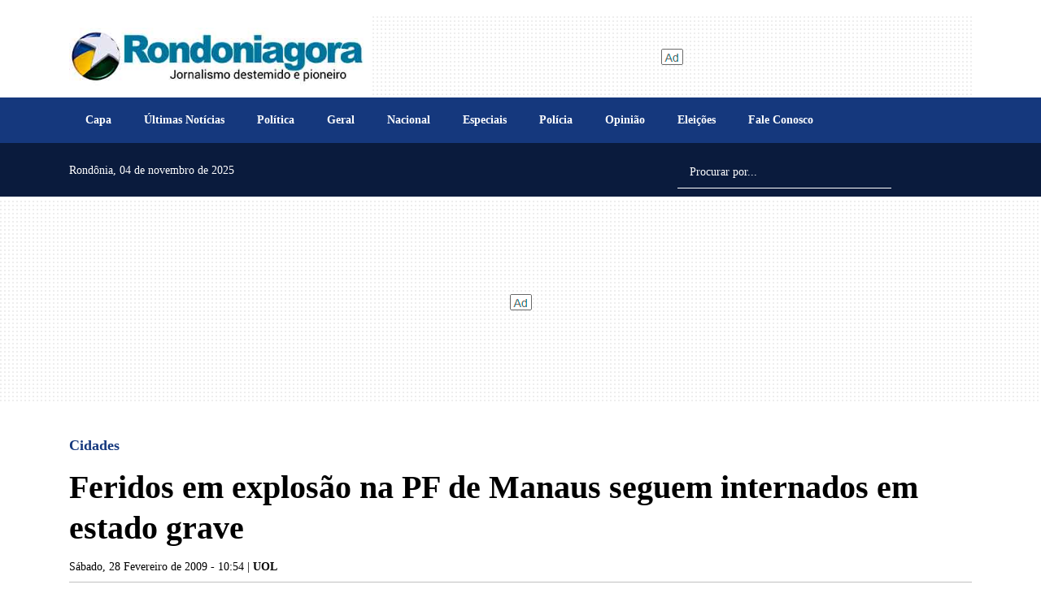

--- FILE ---
content_type: text/html; charset=UTF-8
request_url: https://www.rondoniagora.com/cidades/feridos-em-explosao-na-pf-de-manaus-seguem-internados-em-estado-grave
body_size: 23296
content:
<!doctype html><html
lang="pt-br"><head><meta
charset="utf-8" /><meta
name="language" content="pt-BR" /><link
rel="preconnect" href="https://cdnjs.cloudflare.com" /><link
rel="preconnect" href="https://fonts.cdnfonts.com" /><link
rel="preconnect" href="https://fonts.googleapis.com" /><link
rel="preconnect" href="https://fonts.gstatic.com" crossorigin /><meta
name="robots" content="index, follow, max-snippet:-1, max-image-preview:large, max-video-preview:-1" /><title>Feridos em explosão na PF de Manaus seguem internados em estado grave - Cidades - Rondoniagora.com</title><link
rel="preconnect" href="https://www.googletagmanager.com" />
 <script>(function(w,d,s,l,i){w[l]=w[l]||[];w[l].push({'gtm.start':
        new Date().getTime(),event:'gtm.js'});var f=d.getElementsByTagName(s)[0],
        j=d.createElement(s),dl=l!='dataLayer'?'&l='+l:'';j.async=true;j.src=
        'https://www.googletagmanager.com/gtm.js?id='+i+dl;f.parentNode.insertBefore(j,f);
        })(window,document,'script','dataLayer','GTM-MXFJTH9');</script> <meta
name="viewport" content="width=device-width, initial-scale=1, shrink-to-fit=no"/><meta
http-equiv="X-UA-Compatible" content="ie=edge"/><meta
name="format-detection" content="telephone=no"/><link
rel="preload" href="https://cdnjs.cloudflare.com/ajax/libs/bootstrap/5.1.3/css/bootstrap.min.css" as="style" /><link
rel="stylesheet" href="https://cdnjs.cloudflare.com/ajax/libs/bootstrap/5.1.3/css/bootstrap.min.css" integrity="sha512-GQGU0fMMi238uA+a/bdWJfpUGKUkBdgfFdgBm72SUQ6BeyWjoY/ton0tEjH+OSH9iP4Dfh+7HM0I9f5eR0L/4w==" crossorigin="anonymous" referrerpolicy="no-referrer" /><style>@charset "UTF-8";:root{--primary:#15387D;--light:#007199;--secondary:#0A1B3D;--red:#af322e;--gray:#9aa0ad;--darkgray:#657380;--dark:#000000}.PriotityMenu nav{font-size:12px;background-color:#efefef;box-shadow:0 1px 2px #ccc;margin:1em 0 0 0;padding:0 0;height:44px;clip:rect(0,0,0,0);overflow:hidden}.PriotityMenu nav ul{margin:0;padding:0;list-style-type:none;max-height:88px;position:relative}.PriotityMenu nav li{display:inline-block}.PriotityMenu nav a{display:inline-block;padding:0 1em;color:#333;font-weight:700;letter-spacing:.1em;text-decoration:none;text-transform:uppercase;white-space:nowrap;line-height:44px;height:44px}.PriotityMenu nav a:hover{color:var(--primary)}.PriotityMenu nav li:last-child{position:absolute;right:0;bottom:44px;background-image:linear-gradient(to right,#efefef 0,#ddd 2em);padding-left:3em}.PriotityMenu nav li:nth-last-child(2){display:none}.PriotityMenu nav#menu:target{height:auto;padding:0}.PriotityMenu nav#menu:target ul{max-height:none}.PriotityMenu nav#menu:target li{display:block}.PriotityMenu nav#menu:target a{display:block;padding:0 2em;background-color:rgba(255,255,255,.05)}.PriotityMenu nav#menu:target a:hover{background-color:rgba(255,255,255,.08)}.PriotityMenu nav#menu:target li:not(:first-child){margin-top:2px}.PriotityMenu nav#menu:target li:last-child{display:none}.PriotityMenu nav#menu:target li:nth-last-child(2){display:inline-block;position:absolute;top:0;right:0;margin:0;border-left:2px solid rgb(19,51,61)}html{font-size:20px}body{font-family:'Noto Serif SC';color:var(--dark);font-size:1rem;line-height:1.2;font-weight:400;opacity:1}.max-height-80{max-height:80px!important}.ad{background-image:url([data-uri])}.ad-zone{display:flex!important;align-items:center!important;text-align:center!important;justify-content:center!important}.ad-zone.h-90{min-height:90px;background:url([data-uri]) no-repeat center center}.ad-zone.h-100{min-height:90px;background:url([data-uri]) no-repeat center center}.ad-zone.h-300{background:url([data-uri]) no-repeat center center}.ad-zone.h-250{min-height:250px;background:url([data-uri]) no-repeat center center}.ad-zone.h-600{min-height:600px;background:url([data-uri]) no-repeat center center}.mw-300{max-width:325px}[data-revive-zoneid="20"] .ads_quadrado_materia,[data-revive-zoneid="20"] iframe{float:right;margin:15px;max-width:300px}@media screen and (max-width:40em) and (orientation:portrait){.billboard_1 .ad-zone.h-300{min-height:115px}.ad-zone.m-250{min-height:250px}.ad-zone.m-100{min-height:100px}.mw-300{max-width:unset!important}[data-revive-zoneid="20"] .ads_quadrado_materia,[data-revive-zoneid="20"] iframe{float:unset;margin:0 auto!important;clear:both}.pdf_view{height:80vh!important}}@media screen and (max-width:575px){.mw-300{max-width:100vw}}@media screen and (max-width:1200px){[class*="ad-zone"] ins[data-revive-id] img{max-width:100%;height:auto}}.img-cover{width:100%;object-fit:cover}.webkit-box-1{display:-webkit-box;-webkit-line-clamp:1;-webkit-box-orient:vertical;overflow:hidden}.webkit-box-2{display:-webkit-box;-webkit-line-clamp:2;-webkit-box-orient:vertical;overflow:hidden}.webkit-box-3{display:-webkit-box;-webkit-line-clamp:3;-webkit-box-orient:vertical;overflow:hidden}.webkit-box-4{display:-webkit-box;-webkit-line-clamp:4;-webkit-box-orient:vertical;overflow:hidden}.grecaptcha-badge{visibility:hidden}.bg-secondary{background-color:var(--secondary)!important;background:var(--secondary)!important}.lazyload-bg{background-image:url([data-uri])}.mw-300{max-width:300px;overflow:hidden}.google-news-link{font-size:80%;color:var(--primary);font-weight:700;text-decoration:none}.shimmer:not(.entered){color:grey;-webkit-mask:linear-gradient(-60deg,#000 30%,#0005,#000 70%) right/300% 100%;background-repeat:no-repeat;animation:shimmer 1.5s infinite;font-size:50px}@keyframes shimmer{100%{-webkit-mask-position:left}}#offcanvasSearch{height:auto}#offcanvasSearch input[type=text]{font-size:.8rem}@import "FaleConosco.css";.Ax-container{position:relative}.Ax-container img{max-width:100%!important;width:100%!important;height:660px;border-radius:10px}.A2 img{height:562px}.A2-A4 .w-30 img{height:278px}.A2-A4 .w-30 .col .title{--fontSize:18px;font-size:var(--fontSize)}.Ax-container a.d-flex{--fontSize:32px;--fontWeight:900;--fontSizeSummary:18px;--fontWeightSummary:400;padding:.75em;color:#fff;text-decoration:none}.Ax-container a.d-flex:not(.no-img){position:absolute;top:0;height:100%;background-image:linear-gradient(to bottom,rgba(0,0,0,0),rgba(0,0,0,0),rgba(0,0,0,.9));border-bottom-left-radius:10px;border-bottom-right-radius:10px}.Ax-container a.d-flex span.title{font-size:var(--fontSize);font-weight:var(--fontWeight);text-shadow:1px 1px 3px rgba(0,0,0,.8);line-height:calc(var(--fontSize) + 6px)}.Ax-container a.d-flex span.summary{font-size:var(--fontSizeSummary);font-weight:var(--fontWeightSummary)}.Ax-container a.d-flex.no-img .title{color:var(--dark);font-weight:900;text-shadow:none!important;margin-bottom:.5rem;font-size:var(--fontSize);line-height:1.2}.Ax-container a.d-flex.no-img .summary{display:block;font-size:18px;line-height:calc(22px + 6px);color:#999;font-weight:400;text-shadow:none}@media screen and (max-width:40em) and (orientation:portrait){.Ax-container a.d-flex{--fontSize:22px;--fontWeight:700}.Home.AX.container{padding:0;margin-left:0;margin-right:0;max-width:100%}.Home.AX.container .row,.Home.AX.container .row>*{margin-left:0;margin-right:0;padding-left:0;padding-right:0}.Ax-container{overflow:hidden;border-radius:0}.Ax-container img{height:100vw;max-height:300px;border-radius:0}.Ax-container a.d-flex:not(.no-img){border-bottom-left-radius:0;border-bottom-right-radius:0}.Ax-container a.d-flex.no-img{height:auto}.Ax-container a.d-flex.no-img .title{line-height:calc(var(--fontSize) + 6px)}.Ax-container a.d-flex.no-img .summary{line-height:calc(var(--fontSize) + 4px)}}@media (min-width:992px){.Home.A2-A4 .w-30{width:30%!important}}.WidgetUltimasNoticias .item:first-child{padding-top:0!important}.WidgetUltimasNoticias .item{font-size:.9rem;font-weight:300;border-top:1px solid #efefef;padding-top:.5rem;padding-bottom:.5rem}.WidgetUltimasNoticias .item:first-child{border-top:none;padding-top:0}.WidgetUltimasNoticias .item .publicacao li{font-size:.7em;color:var(--gray)}.WidgetUltimasNoticias .item .editoria{font-size:.7rem;border-radius:8px;padding:.35rem .45rem;color:var(--dark);margin-top:.5rem}.WidgetUltimasNoticias .item img{object-fit:cover;width:256px;height:150px;border-radius:8px;object-position:top center}.WidgetUltimasNoticias .item .chapeu{font-size:.6rem;font-weight:700;color:var(--primary);line-height:1.5}.WidgetUltimasNoticias .item a{color:#000;font-size:1.1em;line-height:1.5;text-decoration:none;font-weight:900}.WidgetUltimasNoticias .dataPub{color:var(--primary);font-size:.6rem}.btn-ultimas{font-size:1rem}@media screen and (max-width:40em) and (orientation:portrait){.WidgetUltimasNoticias{border:none!important}.WidgetUltimasNoticias .item a{font-size:.9em}.WidgetUltimasNoticias .item img{width:72px;height:72px;border-radius:0;object-fit:cover}.WidgetUltimasNoticias .editoria,.WidgetUltimasNoticias .publicacao{display:none!important}}.WidgetMaislidas{counter-reset:my-awesome-counter;list-style:none;padding-left:40px;background-color:#d9d9d9}.WidgetMaislidas li{margin:0 0 18px 0;counter-increment:my-awesome-counter;position:relative;font-size:.9rem;font-weight:300;line-height:1.3;padding:.5em .35em}.WidgetMaislidas li a{color:#000;text-decoration:none}.WidgetMaislidas li::before{content:counter(my-awesome-counter);color:var(--secondary);font-size:1.5rem;font-weight:900;position:absolute;--size:32px;left:calc(-1 * var(--size) - 10px);line-height:1.2;width:var(--size);height:var(--size);top:0;text-align:center;padding:.5em .35em}.WidgetMaislidas li a.webkit-box-3{display:block;-webkit-line-clamp:unset;-webkit-box-orient:unset;overflow:unset}.WidgetPodcast .Super{--height:240px;height:var(--height);overflow:hidden;background-repeat:no-repeat;background-size:cover;border-radius:10px;position:relative}.WidgetPodcast .t2{font-weight:700!important;font-size:0.9rem!important}.WidgetPodcast .Super::after{font-family:"Font Awesome 6 Free";font-size:80px;font-weight:900;display:block;content:'\f144';color:#fff;position:absolute;top:calc(50% - 45px);left:0;width:80px;height:80px;margin-left:30px;z-index:1}.WidgetPodcast .Super img{max-height:var(--height);width:100%;object-fit:cover}.WidgetPodcast .Super a.d-flex{height:100%;width:100%;position:absolute;left:0;top:0;color:#fff;text-shadow:1px 1px 1px rgba(0,0,0,.2);font-size:2.2rem;font-weight:900;text-decoration:none;padding-left:140px;z-index:2;background-image:linear-gradient(to bottom,rgba(255,255,255,0),rgba(0,0,0,.5))}.WidgetPodcast .Pod{position:relative;margin-left:40px;font-size:.8rem;color:#999}.WidgetPodcast .Pod>a{font-size:.9rem;line-height:1.2;text-decoration:none;color:var(--dark);margin-bottom:8px;font-weight:300;display:block}.WidgetPodcast .Pod::after{font-family:"Font Awesome 6 Free";font-size:30px;font-weight:900;display:block;content:'\f144';color:var(--dark);position:absolute;top:calc(50% - 17px);left:-40px;width:30px;height:30px}@media screen and (max-width:40em) and (orientation:portrait){.WidgetPodcast .Super{height:30vh;max-height:120px}.WidgetPodcast .Super a.d-flex{font-size:1.2rem;padding-left:70px}.WidgetPodcast .Super::after{font-size:40px;width:50px;height:50px;margin-left:10px;top:calc(50% - 25px)}.WidgetPodcast .Pod>a{-webkit-line-clamp:2}}.WidgetVideos .b,.WidgetVideos .s{position:relative}.WidgetVideos img{object-fit:cover;width:100%;z-index:1}.WidgetVideos .b{--maxHeight:577px;--fontSize:1.5rem;--fontWeight:900}.WidgetVideos .s{--maxHeight:286px;--fontSize:1.2rem;--fontWeight:900}.WidgetVideos a{display:block;position:relative;color:#fff;font-size:var(--fontSize);font-weight:var(--fontWeight);text-decoration:none}.WidgetVideos a>span{display:block;position:absolute;bottom:0;left:0;width:100%;padding:.5em;text-shadow:1px 1px 1px rgba(0,0,0,.7);background-image:linear-gradient(to bottom,rgba(0,0,0,0),rgba(0,0,0,.9))}.WidgetVideos .b img{height:var(--maxHeight)}.WidgetVideos .s img{height:var(--maxHeight)}@media screen and (max-width:40em) and (orientation:portrait){.WidgetVideos .b,.WidgetVideos .s{--fontSize:1rem;--fontWeight:700;height:33vh;--maxHeight:33vh}}.WidgetColunistas{--WidgetColunistasHeight:500px}@media screen and (max-width:40em) and (orientation:portrait){.WidgetColunistas{--WidgetColunistasHeight:80vh}}.WidgetColunistas:not(.swiper-initialized){max-height:var(--WidgetColunistasHeight);overflow:hidden}.WidgetColunistas.swiper-initialized{height:calc(var(--WidgetColunistasHeight) + 30px);max-height:unset}.WidgetColunistas:not(.swiper-initialized) .swiper-slide{width:calc(25% - 8px);margin:0 4px;float:left}.WidgetColunistas .swiper-slide{height:var(--WidgetColunistasHeight);position:relative}.WidgetColunistas .swiper-pagination-bullet-active{background-color:var(--primary)}.WidgetColunistas a{display:block;position:relative}.WidgetColunistas img{max-height:var(--WidgetColunistasHeight);width:100%;object-fit:cover;object-position:top}.WidgetColunistas .c{position:absolute;bottom:0;left:0;width:100%;padding:1.3em .5em .5em .5em;height:auto;background-image:linear-gradient(to bottom,rgba(255,255,255,0),rgba(0,0,0,1))}.WidgetColunistas .t{font-size:.85rem;margin-bottom:.5em;font-weight:900;line-height:1.4rem;color:#fff}.WidgetColunistas .n{font-size:.7rem;font-weight:400;line-height:1.2rem;font-style:italic;color:#fff}@media screen and (max-width:40em) and (orientation:portrait){.WidgetColunistas:not(.swiper-initialized) .swiper-slide{width:100%}}.WidgetSuperBlocos .chapeu{color:var(--primary);font-weight:600;font-size:.6rem;line-height:1.5rem}.WidgetSuperBlocos .titulo{font-size:.8rem;font-weight:900;line-height:1.2rem;text-decoration:none;color:var(--dark);margin-bottom:.6em}.WidgetSuperBlocos small{font-size:.6rem;color:var(--primary);font-weight:300;margin:.55rem 0;display:block}.WidgetSuperBlocos img{object-fit:cover;object-position:top center;width:100%;max-width:100%;max-height:250px;height:30vh}.WidgetSuperBlocos .titulo{display:initial!important;-webkit-line-clamp:unset;-webkit-box-orient:unset;overflow:unset}.WidgetEditais .item{font-size:.9rem;font-weight:300;padding:0 8px;line-height:1.3rem;margin-bottom:.3em}.WidgetEditais .item img{object-fit:initial;aspect-ratio:16/9;height:80px;border-radius:8px;object-position:center center}.WidgetEditais .item a{color:#000;text-decoration:none;margin:.25em 0 .75em 0}.WidgetEditais .editoria,.WidgetEditais .chapeu,.WidgetEditais .publicacao{display:none!important}@media screen and (max-width:40em) and (orientation:portrait){.WidgetEditais .item a{}.WidgetEditais .item img{width:72px;height:72px;border-radius:0;aspect-ratio:unset}}.Editoria .chapeu{font-size:.6rem;font-weight:600;color:var(--primary)}.Editoria .titulo{font-size:1.1rem;font-weight:900;color:var(--dark);text-decoration:none;line-height:1.4rem}.Editoria .dataPub{color:#999;font-size:.7rem;font-weight:700}.Editoria .resumo{line-height:1.2rem;font-size:.9em}.Editoria .resumo.highlight b{font-style:italic;text-decoration:underline}.Editoria .img{object-fit:cover;object-position:top center;height:220px;width:100%;max-width:100%;border-radius:10px}.Editoria hr{background-color:#ccc}.Editoria .Destaque>a{display:block;position:relative;margin-bottom:1em;text-decoration:none}.Editoria .Destaque>a>img{width:100%!important;max-width:100%;object-fit:cover;max-height:640px;border-radius:10px}.Editoria .Destaque>a>span{padding:.5em;display:block;width:100%;height:auto;left:0;bottom:0;position:absolute;font-size:1.5rem;color:#fff;font-weight:600;text-decoration:none;background-image:linear-gradient(to bottom,rgba(0,0,0,0),rgba(0,0,0,.9));border-bottom-left-radius:10px;border-bottom-right-radius:10px}@media screen and (max-width:1279px){.Editoria .img{border-radius:0}}@media screen and (max-width:40em) and (orientation:portrait){.Editoria .image{--width:100vw;width:var(--width);margin-left:calc(var(--bs-gutter-x) * -1);padding:0!important;max-width:100vw}.Editoria .image img{max-width:unset;height:35vh;max-height:unset;border-radius:0;width:100%;object-fit:cover;max-height:unset}.Editoria .Destaque>a{width:100vw;margin-left:calc(var(--bs-gutter-x) * -1.5)}.Editoria .Destaque>a>img{max-width:unset;max-height:unset;height:35vh;border-radius:0;width:100%}.Editoria .Destaque>a>span{display:block;position:relative;background-image:none;color:#000;font-size:1.1em;font-weight:900;line-height:1.3}.Editoria .dataPub{font-size:.9rem;font-weight:800}.Editoria .titulo{font-size:0.9rem!important;line-height:1.3}}.Materia .editoria>a{font-size:.9rem;font-weight:900;color:var(--primary);text-decoration:none}.Materia .titulo{font-size:2rem;line-height:2.5rem;font-weight:900;color:var(--dark);margin-bottom:15px}.Materia .subtitulo{font-size:1.3rem;line-height:1.5rem;font-weight:400;color:var(--gray)}.Materia .autorDataPub{font-size:.7rem;font-weight:400;color:#000}body.printscreen .Materia .autorDataPub{font-size:.9rem;font-weight:600;color:#000}.Materia .HTML,.Materia .HTML p{font-size:1rem;font-weight:400;color:var(--dark);line-height:1.4em}.Materia .HTML a{color:#006399!important;font-weight:600;text-decoration:none}.Materia .HTML a:hover{color:#fe8503!important}.Materia .HTML h2{font-size:1.3rem;font-weight:600;margin:.75em 0}article .Relacionadas .vejatb{font-size:1.2rem;font-weight:700;color:var(--red);text-decoration:none;text-transform:uppercase}article .Relacionadas .titulo{font-size:.9rem;font-weight:800;line-height:normal;text-decoration:none;color:var(--dark)}article .Relacionadas .titulo-min{font-size:.7rem;font-weight:600;line-height:normal;text-decoration:none;color:var(--primary)}article .Relacionadas .summary{font-size:.7rem;font-weight:400;line-height:normal;text-decoration:none}article .Relacionadas img{object-fit:cover;height:30vh;max-height:200px}.Materia .HTML figure.media{display:block;align-items:unset}.Materia .HTML figure.media::before,.Materia .HTML figure.media::after,.Materia .HTML .raw-html-embed::before,.Materia .HTML .raw-html-embed::after{display:block;content:"";clear:both}.Materia .HTML figure.image{display:table;clear:both;text-align:center;margin-top:1rem!important;margin-bottom:1rem!important;margin-left:auto;margin-right:auto}.Materia .HTML figure.image.destacada{margin-top:unset!important}.Materia .HTML figure>picture>img{width:unset!important;height:unset!important}.Materia img.fslightbox{cursor:pointer}.Materia .HTML figure.image.w-100>img{width:100%}.Materia .HTML figure figcaption,.Materia .HTML .block-gallery .caption{background-color:#efefef;color:#333;padding:.7rem;font-size:.7rem;font-weight:400;font-style:italic;font-stretch:normal;line-height:normal;letter-spacing:normal;text-align:left}.Materia .HTML figure.image-style-align-left{float:left;margin:0;margin-right:1rem;margin-bottom:0;clear:both;content:""}.Materia .HTML figure.image-style-align-right{float:right;margin:0;margin-right:1rem;margin-bottom:0;clear:both;content:""}.Materia .HTML img.image-style-align-left{float:left;margin:0;margin-right:1rem;margin-bottom:0;clear:both}.Materia .HTML img.image-style-align-right{float:right;margin:0;margin-right:1rem;margin-bottom:0;clear:both}.Materia .HTML img.shimmer:not(.entered){height:var(--img-height);width:var(--img-width)}.Materia .HTML img.shimmer.no-full-width{height:auto}.Materia .HTML figure.image img{max-width:100%;height:auto}.Materia .HTML figure.image figcaption{display:table-caption;caption-side:bottom}.Materia .HTML figure.image.image_resized{max-width:934px;display:block;box-sizing:border-box}.Materia .HTML img.image_resized{width:unset;height:auto}.Materia .HTML figure.image.image_resized>figcaption{display:block}.Materia .HTML figure.image.image_resized img{width:100%;display:block}.Materia .embed-soundcloud>iframe{max-height:166px!important}.Materia blockquote:not(.fb-xfbml-parse-ignore):not(.instagram-media)::after{content:""}.Materia blockquote:not(.fb-xfbml-parse-ignore):not(.instagram-media) em{font-style:italic;font-weight:400!important}.Materia .tit-galeria{font-size:.8rem;font-weight:700}.Materia .table thead th{font-size:.8rem;font-weight:600;background-color:#efefef;color:var(--primary)}.Materia figure.table>table{width:100%;max-width:100vw}@media screen and (max-width:575px){.Materia .table thead th{white-space:nowrap}}.Materia .table td{font-size:.8rem}.Materia .block-gallery .col figcaption{display:none}.Materia .block-gallery .col img{height:180px;object-fit:cover;width:100%}.Materia .block-gallery .row-cols-lg-1 .col img{height:unset!important}@media (max-width:1022px){.Materia .block-gallery .col img{height:unset}}.Materia .block-gallery .col>figure{margin:0;padding:0}.Materia .video-caption{background-color:#fff;color:#333;padding:.7rem;font-size:60%;font-weight:400;font-style:italic;font-stretch:normal;line-height:normal;letter-spacing:normal;text-align:left;margin-bottom:.75rem}.Materia figure.audio>audio{width:100%}.Materia blockquote:not(.instagram-media):not(.fb-xfbml-parse-ignore){font-size:1.4em;width:70%;margin-left:auto;margin-right:auto;font-style:italic;color:#555;padding:1.2em 30px 1.2em 75px;border-left:8px solid var(--primary);line-height:1.6;position:relative;background-color:rgba(239,239,239,.3);clear:both}.Materia blockquote:not(.instagram-media):not(.fb-xfbml-parse-ignore)::before{font-family:Arial;content:"\201C";color:var(--primary);font-size:4em;position:absolute;left:10px;top:-10px}.Materia blockquote:not(.instagram-media):not(.fb-xfbml-parse-ignore)::after{content:''}.Materia blockquote:not(.instagram-media):not(.fb-xfbml-parse-ignore) span{display:block;color:#333;font-style:normal;font-weight:700;margin-top:1em}.Materia .instagram-media{margin-left:auto!important;margin-right:auto!important}.Materia .media blockquote{font-size:unset!important;width:unset!important;margin-left:unset!important;margin-right:unset!important;font-style:unset!important;color:unset!important;padding:unset!important;border-left:unset!important;line-height:unset!important;position:relative!important;background-color:unset!important;clear:unset!important}.Materia .media blockquote::before{font-family:unset!important;content:unset!important;color:unset!important;font-size:unset!important;position:unset!important;left:unset!important;top:unset!important}.Materia .media blockquote span{display:unset!important;color:unset!important;font-style:unset!important;font-weight:unset!important;margin-top:unset!important}article [data-component="ComponentGaleria"]{min-height:640px}@media screen and (max-width:40em) and (orientation:portrait){article [data-component="ComponentGaleria"]{min-height:100vw}.Materia .editoria>a{font-size:.8rem}.Materia .titulo{font-size:29px;line-height:34px}.Materia .HTML img:not(.no-full-width){max-width:unset;max-height:unset;border-radius:0;margin-left:unset;margin-top:1rem;margin-bottom:1rem}.Materia .HTML p>img:not(.no-full-width){max-width:100%;height:auto;max-height:unset;border-radius:0;margin-left:unset;margin-top:1rem;margin-bottom:1rem}.Materia .HTML figure.image>img{width:100%;border-radius:unset;margin-left:unset;margin-top:unset;margin-bottom:unset;height:auto}.Materia .HTML figure.image{max-height:unset;width:100vw;margin-left:calc(var(--bs-gutter-x,.75rem) * -1);border-radius:0;margin-top:.5rem;margin-bottom:.5rem}.Materia .HTML figure.image img:not(.no-full-width){margin-top:0;margin-bottom:0}.Materia figure.image_resized{margin:0 10px 0 0!important}article .Relacionadas img{width:96px!important;height:96px!important;max-width:96px!important;max-height:96px!important;object-fit:cover;margin:0!important}article .Relacionadas .titulo{font-size:80%;line-height:1.2;font-weight:600}.Materia blockquote:not(.instagram-media):not(.fb-xfbml-parse-ignore){width:100%;font-size:1rem;padding:1.2em 10px 1.2em 45px}.Materia .google-news-container{display:block!important}.Materia .google-news-container a{display:block!important;flex:unset}.Materia .google-news-container a>span{display:block!important}.Materia .google-news-container img{width:auto!important;height:auto!important;max-width:100%!important;max-height:unset!important}}@media print{body.theme-default{font-size:14px}.Materia .editoria>a{font-size:.7rem}.Materia .titulo{font-size:1.3rem;line-height:1.3}.Materia .HTML,.Materia .HTML p{font-size:.8rem;line-height:1.2}div[id^="tbl"]{display:none!important}[data-revive-id],#onesignal-slidedown-dialog{display:none}.google-news-container{display:none}}figcaption.caption{font-size:12px!important;padding:2px 5px!important}.VideoPlayer .editoria>a{font-size:.9rem;font-weight:900;color:var(--primary);text-decoration:none}.VideoPlayer .titulo{font-size:2rem;line-height:2.5rem;font-weight:900;color:var(--dark);margin-bottom:15px}.VideoPlayer .subtitulo{font-size:1.3rem;line-height:1.5rem;font-weight:400;color:var(--gray)}.VideoPlayer .autorDataPub{font-size:.7rem;font-weight:400;color:var(--gray)}.VideoPlayer .HTML,.VideoPlayer .HTML p{font-size:1rem;font-weight:400;color:var(--dark);line-height:1.4em}.VideoPlayer .HTML a{color:#006399!important;font-weight:600;text-decoration:none}.VideoPlayer .HTML a:hover{color:#fe8503!important}.VideoPlayer .HTML h2{font-size:1.3rem;font-weight:600;margin:.75em 0}.VideoPlayer .vejatb{font-size:1.2rem;font-weight:700;color:var(--red);text-decoration:none;text-transform:uppercase}.VideoPlayer .Relacionadas .titulo{font-size:.9rem;font-weight:800;line-height:normal;text-decoration:none;color:var(--dark)}.VideoPlayer .Relacionadas .titulo-min{font-size:.7rem;font-weight:600;line-height:normal;text-decoration:none;color:var(--primary)}.VideoPlayer .Relacionadas .summary{font-size:.7rem;font-weight:400;line-height:normal;text-decoration:none}.VideoPlayer .Relacionadas img{object-fit:cover;height:30vh;max-height:200px}.VideoPlayer figure.media{display:block;align-items:unset}.VideoPlayer figure.media::before,.VideoPlayer figure.media::after,.VideoPlayer .raw-html-embed::before,.VideoPlayer .raw-html-embed::after{display:block;content:"";clear:both}.VideoPlayer figure.image{display:table;clear:both;text-align:center;margin-top:1rem!important;margin-bottom:1rem!important;margin-left:auto;margin-right:auto}.VideoPlayer figure>picture>img{width:unset!important;height:unset!important}.VideoPlayer img.fslightbox{cursor:pointer}.VideoPlayer figure.image.w-100>img{width:100%}.VideoPlayer figure figcaption,.VideoPlayer .block-gallery .caption{background-color:#efefef;color:#333;padding:.7rem;font-size:.7rem;font-weight:400;font-style:italic;font-stretch:normal;line-height:normal;letter-spacing:normal;text-align:left}.VideoPlayer figure.image-style-align-left{float:left;margin:0;margin-right:1rem;margin-bottom:0;clear:both;content:""}.VideoPlayer figure.image-style-align-right{float:right;margin:0;margin-right:1rem;margin-bottom:0}.VideoPlayer figure.image img{max-width:100%;height:auto}.VideoPlayer figure.image figcaption{display:table-caption;caption-side:bottom}.VideoPlayer figure.image.image_resized{max-width:934px;display:block;box-sizing:border-box}@media (max-width:1022px){.VideoPlayer figure.image{height:auto!important;float:none!important;width:unset!important;max-width:100%!important;margin:0 auto!important;margin-bottom:.35rem}.VideoPlayer .Relacionadas img{width:100%;object-fit:cover;height:210px}}.VideoPlayer figure.image.image_resized>figcaption{display:block}.VideoPlayer figure.image.image_resized img{width:100%;display:block}.VideoPlayer .embed-soundcloud>iframe{max-height:166px!important}.VideoPlayer blockquote:not(.fb-xfbml-parse-ignore)::after{content:""}.VideoPlayer blockquote:not(.fb-xfbml-parse-ignore) em{font-style:italic;font-weight:400!important}.VideoPlayer .tit-galeria{font-size:.8rem;font-weight:700}.VideoPlayer .table thead th{font-size:.8rem;font-weight:600;background-color:#efefef;color:var(--primary)}@media screen and (max-width:575px){.VideoPlayer .table thead th{white-space:nowrap}}.VideoPlayer .table td{font-size:.8rem}.VideoPlayer .block-gallery .col figcaption{display:none}.VideoPlayer .block-gallery .col img{height:180px;object-fit:cover;width:100%}.VideoPlayer .block-gallery .row-cols-lg-1 .col img{height:unset!important}@media (max-width:1022px){.VideoPlayer .block-gallery .col img{height:unset}}.VideoPlayer .block-gallery .col>figure{margin:0;padding:0}.VideoPlayer .video-caption{background-color:#fff;color:#333;padding:.7rem;font-size:60%;font-weight:400;font-style:italic;font-stretch:normal;line-height:normal;letter-spacing:normal;text-align:left;margin-bottom:.75rem}.VideoPlayer figure.audio>audio{width:100%}@media screen and (max-width:40em) and (orientation:portrait){.VideoPlayer .editoria>a{font-size:.8rem}.VideoPlayer .titulo{font-size:1.7rem}.VideoPlayer figure.image{max-width:unset!important;max-height:unset!important;width:calc(100vw + .01em)!important;border-radius:0;margin-left:calc(var(--bs-gutter-x,.75rem) * -1)!important;margin-top:1rem!important;margin-bottom:1rem!important}.VideoPlayer .Relacionadas img{width:96px!important;height:96px!important;max-width:96px!important;max-height:96px!important;object-fit:cover;margin:0!important}.VideoPlayer .Relacionadas .titulo{font-size:80%;line-height:1.2;font-weight:600}}.Colunistas .img{--size:96px;object-fit:contain;width:var(--size);height:var(--size);border-radius:calc(var(--size) / 2)}.Colunistas .colunista{font-weight:600;font-size:.8rem;color:var(--primary);text-decoration:none}.Colunistas .titulo{font-size:1.1rem;font-weight:900;text-decoration:none;color:var(--dark);line-height:1.4rem;margin:.5em 0}.Colunistas .resumo{line-height:1.2rem;font-size:.9em;color:var(--dark);font-weight:300}.Colunista .t2{font-weight:900!important;font-size:1rem!important}.Colunista .colunista-foto{object-position:top center;object-fit:cover;width:72px;height:72px}.PodcastPlayer .editoria>a{font-size:.9rem;font-weight:900;color:var(--primary);text-decoration:none}.PodcastPlayer .titulo{font-size:2rem;line-height:2.5rem;font-weight:900;color:var(--dark);margin-bottom:15px}.PodcastPlayer .subtitulo{font-size:1.3rem;line-height:1.5rem;font-weight:400;color:var(--gray)}.PodcastPlayer .autorDataPub{font-size:.7rem;font-weight:400;color:var(--gray);}.PodcastPlayer .HTML,.PodcastPlayer .HTML p{font-size:1rem;font-weight:400;color:var(--dark);line-height:1.4em}.PodcastPlayer .HTML a{color:#006399!important;font-weight:600;text-decoration:none}.PodcastPlayer .HTML a:hover{color:#fe8503!important}.PodcastPlayer .HTML h2{font-size:1.3rem;font-weight:600;margin:.75em 0}.PodcastPlayer .vejatb{font-size:1.2rem;font-weight:700;color:var(--red);text-decoration:none;text-transform:uppercase}.PodcastPlayer .Relacionadas hr{background-color:#ccc}.PodcastPlayer .Relacionadas .titulo{font-size:.9rem;font-weight:800;line-height:normal;text-decoration:none;color:var(--dark)}.PodcastPlayer .Relacionadas .titulo-min{font-size:.7rem;font-weight:600;line-height:normal;text-decoration:none;color:var(--primary)}.PodcastPlayer .Relacionadas .summary{font-size:.7rem;font-weight:400;line-height:normal;text-decoration:none}.VideoPPodcastPlayerlayer .Relacionadas img{object-fit:cover;height:30vh;max-height:200px}.PodcastPlayer figure.media{display:block;align-items:unset}.PodcastPlayer figure.media::before,.PodcastPlayer figure.media::after,.PodcastPlayer .raw-html-embed::before,.PodcastPlayer .raw-html-embed::after{display:block;content:"";clear:both}.PodcastPlayer figure.image{display:table;clear:both;text-align:center;margin-top:1rem!important;margin-bottom:1rem!important;margin-left:auto;margin-right:auto}.PodcastPlayer figure>picture>img{width:unset!important;height:unset!important}.PodcastPlayer img.fslightbox{cursor:pointer}.PodcastPlayer figure.image.w-100>img{width:100%}.PodcastPlayer figure figcaption,.PodcastPlayer .block-gallery .caption{background-color:#efefef;color:#333;padding:.7rem;font-size:.7rem;font-weight:400;font-style:italic;font-stretch:normal;line-height:normal;letter-spacing:normal;text-align:left}.PodcastPlayer figure.image-style-align-left{float:left;margin:0;margin-right:1rem;margin-bottom:0;clear:both;content:""}.PodcastPlayer figure.image-style-align-right{float:right;margin:0;margin-right:1rem;margin-bottom:0}.PodcastPlayer figure.image img{max-width:100%;height:auto}.PodcastPlayer figure.image figcaption{display:table-caption;caption-side:bottom}.PodcastPlayer figure.image.image_resized{max-width:934px;display:block;box-sizing:border-box}@media (max-width:1022px){.PodcastPlayer figure.image{height:auto!important;float:none!important;width:unset!important;max-width:100%!important;margin:0 auto!important;margin-bottom:.35rem}.PodcastPlayer .Relacionadas img{width:100%;object-fit:cover;height:210px}}.PodcastPlayer figure.image.image_resized>figcaption{display:block}.PodcastPlayer figure.image.image_resized img{width:100%;display:block}.PodcastPlayer .embed-soundcloud>iframe{max-height:166px!important}.PodcastPlayer blockquote:not(.fb-xfbml-parse-ignore)::after{content:""}.PodcastPlayer blockquote:not(.fb-xfbml-parse-ignore) em{font-style:italic;font-weight:400!important}.PodcastPlayer .tit-galeria{font-size:.8rem;font-weight:700}.PodcastPlayer .table thead th{font-size:.8rem;font-weight:600;background-color:#efefef;color:var(--primary)}@media screen and (max-width:575px){.PodcastPlayer .table thead th{white-space:nowrap}}.PodcastPlayer .table td{font-size:.8rem}.PodcastPlayer .block-gallery .col figcaption{display:none}.PodcastPlayer .block-gallery .col img{height:180px;object-fit:cover;width:100%}.PodcastPlayer .block-gallery .row-cols-lg-1 .col img{height:unset!important}@media (max-width:1022px){.PodcastPlayer .block-gallery .col img{height:unset}}.PodcastPlayer .block-gallery .col>figure{margin:0;padding:0}.PodcastPlayer .video-caption{background-color:#fff;color:#333;padding:.7rem;font-size:60%;font-weight:400;font-style:italic;font-stretch:normal;line-height:normal;letter-spacing:normal;text-align:left;margin-bottom:.75rem}.PodcastPlayer figure.audio>audio{width:100%}@media screen and (max-width:40em) and (orientation:portrait){.PodcastPlayer .editoria>a{font-size:.8rem}.PodcastPlayer .titulo{font-size:1.7rem}.PodcastPlayer figure.image{max-width:unset!important;max-height:unset!important;width:calc(100vw + .01em)!important;border-radius:0;margin-left:calc(var(--bs-gutter-x,.75rem) * -1)!important;margin-top:1rem!important;margin-bottom:1rem!important}.PodcastPlayer .Relacionadas img{width:96px!important;height:96px!important;max-width:96px!important;max-height:96px!important;object-fit:cover;margin:0!important}.PodcastPlayer .Relacionadas .titulo{font-size:80%;line-height:1.2;font-weight:600}}body.theme-default{font-size:1rem}body.theme-default header img[data-lazyload]{max-height:90px}body.theme-default .btn-primary{background-color:var(--primary);border-color:var(--primary)}body.theme-default header nav,body.theme-default footer nav{background-color:var(--primary)}body.theme-default header nav .nav-link,body.theme-default footer nav .nav-link{color:#fff;font-size:.7rem;font-weight:600}body.theme-default header nav .nav-link:hover,body.theme-default footer nav .nav-link:hover{color:#fff}body.theme-default header input[type=text],body.theme-default header input[type=text]:focus{background-color:transparent;color:#fff;border-radius:0;border-bottom:1px solid #fff!important;font-weight:200}body.theme-default header textarea:focus,body.theme-default header textarea.form-control:focus,body.theme-default header input.form-control:focus,body.theme-default header input[type=text]:focus,body.theme-default header input[type=password]:focus,body.theme-default header input[type=email]:focus,body.theme-default header input[type=number]:focus,body.theme-default header [type=text].form-control:focus,body.theme-default header [type=password].form-control:focus,body.theme-default header [type=email].form-control:focus,body.theme-default header [type=tel].form-control:focus,body.theme-default header [contenteditable].form-control:focus{box-shadow:inset 0 -1px 0 transparent;border:0;border-radius:0;border-bottom:1px solid #fff!important}body.theme-default header button[type=submit]{background-color:transparent;color:#fff}@media screen and (max-width:320px) and (orientation:portrait){body.theme-default header .brands{flex-grow:0;flex-shrink:unset;flex-basis:auto;text-align:center!important}}body.theme-default header input::placeholder{color:#fff!important;opacity:1!important;font-weight:200;font-size:.7rem}body.theme-default header input:-ms-input-placeholder{color:#fff!important;font-weight:200;font-size:.7rem}body.theme-default header input::-ms-input-placeholder{color:#fff!important;font-weight:200;font-size:.7rem}body.theme-default .bg-secondary{font-size:.7rem;font-weight:200}@media screen and (max-width:1279px) and (orientation:portrait){body.theme-default header img[data-lazyload]{height:50px;width:unset;max-width:100%}}body.theme-default #offcanvasMenu{color:var(--dark)}body.theme-default #offcanvasMenu img{width:90vw;max-width:320px;height:auto}body.theme-default #offcanvasMenu .nav-item{padding-top:.2em;padding-bottom:.2em;border-top:1px solid #efefef}body.theme-default #offcanvasMenu .nav-item:first-child{border-top:none}body.theme-default #offcanvasMenu .nav-link{font-size:.8rem;color:var(--primary);font-weight:700}body.theme-default #offcanvasSearch{background-color:#efefef}body.theme-default #offcanvasSearch button,body.theme-default #offcanvasSearch input{border-radius:0}body.theme-default #offcanvasSearch textarea:focus,body.theme-default #offcanvasSearch textarea.form-control:focus,body.theme-default #offcanvasSearch input.form-control:focus,body.theme-default #offcanvasSearch input[type=text]:focus,body.theme-default #offcanvasSearch input[type=password]:focus,body.theme-default #offcanvasSearch input[type=email]:focus,body.theme-default #offcanvasSearch input[type=number]:focus,body.theme-default #offcanvasSearch [type=text].form-control:focus,body.theme-default #offcanvasSearch [type=password].form-control:focus,body.theme-default #offcanvasSearch [type=email].form-control:focus,body.theme-default #offcanvasSearch [type=tel].form-control:focus,body.theme-default #offcanvasSearch [contenteditable].form-control:focus{box-shadow:inset 0 -1px 0 #ddd;border:1px solid #ccc!important}body.theme-default .current-date-time{font-size:.7rem;font-weight:400}body.theme-default .t1{font-size:1rem;font-weight:900}body.theme-default .t1>a{text-decoration:none;color:var(--dark)}body.theme-default .t2{font-size:22px;font-weight:500}body.theme-default .t2>a{text-decoration:none;color:var(--dark)}body.theme-default .t3{font-size:1rem;font-weight:900}body.theme-default .t3>a{text-decoration:none;color:var(--dark)}body.theme-default .t1.super{font-size:2em}body.theme-default .text-dark{color:var(--dark)}body.theme-default footer img.logo{max-height:55px;width:auto}@media screen and (min-width:320px){body.theme-default .t1{font-size:1.2rem}}@media screen and (min-width:375px){body.theme-default .t1{font-size:1.2rem}}@media screen and (min-width:640px){body.theme-default .t1{font-size:1.2rem}}@media screen and (min-width:768px){body.theme-default .t1{font-size:1.2rem}}@media screen and (min-width:1024px){body.theme-default .t1{font-size:1.4rem}}@media screen and (min-width:1200px){body.theme-default .t1{font-size:1.6rem}}@media print{body.theme-default .logo-column{width:100%;text-align:center}body.theme-default header img.logo{width:auto;height:50px;max-width:unset}body.theme-default .current-date-time{color:#000;font-weight:400}body.theme-default footer .text-white{color:#000!important}}@media screen and (max-width:40em) and (orientation:portrait){body.theme-default #offcanvasSearch{}body.theme-default #offcanvasSearch input{margin-bottom:.25em}body.theme-default #offcanvasSearch button{width:100%;margin:.12em 0}}body.theme-default .page-link{color:var(--primary);text-decoration:none;background-color:#fff;border-color:var(--primary)!important;transition:color .15s ease-in-out,background-color .15s ease-in-out,border-color .15s ease-in-out,box-shadow .15s ease-in-out;font-size:0.7rem!important}body.theme-default .small>.page-ident{font-size:0.7rem!important}body.theme-default .page-item.active .page-link{background-color:var(--primary);color:#fff}body.theme-default footer .lh-base{font-size:.6rem}@media print{body.theme-default footer,body.theme-default header,body.theme-default header nav,body.theme-default footer nav,body.theme-default footer .bg-secondary,body.theme-default header .bg-secondary{background-color:transparent!important;color:#333!important}}body.printscreen div[class^="addthis"],body.printscreen #tbl-next-up,body.printscreen #onesignal-slidedown-container,body.printscreen #onesignal-bell-launcher,body.printscreen header .bg-secondary,body.printscreen #at-share-dock{display:none!important;opacity:0!important;visibility:hidden!important}@media screen and (max-width:375px){body.printscreen header .bg-secondary{display:block!important;opacity:1!important;visibility:visible!important}}</style><link
rel="apple-touch-icon" sizes="57x57" href="//cdn1.rondoniagora.com/apple-icon-57x57.png"><link
rel="apple-touch-icon" sizes="60x60" href="//cdn1.rondoniagora.com/apple-icon-60x60.png"><link
rel="apple-touch-icon" sizes="72x72" href="//cdn1.rondoniagora.com/apple-icon-72x72.png"><link
rel="apple-touch-icon" sizes="76x76" href="//cdn1.rondoniagora.com/apple-icon-76x76.png"><link
rel="apple-touch-icon" sizes="114x114" href="//cdn1.rondoniagora.com/apple-icon-114x114.png"><link
rel="apple-touch-icon" sizes="120x120" href="//cdn1.rondoniagora.com/apple-icon-120x120.png"><link
rel="apple-touch-icon" sizes="144x144" href="//cdn1.rondoniagora.com/apple-icon-144x144.png"><link
rel="apple-touch-icon" sizes="152x152" href="//cdn1.rondoniagora.com/apple-icon-152x152.png"><link
rel="apple-touch-icon" sizes="180x180" href="//cdn1.rondoniagora.com/apple-icon-180x180.png"><link
rel="icon" type="image/png" sizes="192x192"  href="//cdn1.rondoniagora.com/android-icon-192x192.png"><link
rel="icon" type="image/png" sizes="32x32" href="//cdn1.rondoniagora.com/favicon-32x32.png"><link
rel="icon" type="image/png" sizes="96x96" href="//cdn1.rondoniagora.com/favicon-96x96.png"><link
rel="icon" type="image/png" sizes="16x16" href="//cdn1.rondoniagora.com/favicon-16x16.png"><link
rel="manifest" href="/manifest.json"><meta
name="msapplication-TileColor" content="#15387D"><meta
name="msapplication-TileImage" content="//cdn1.rondoniagora.com/ms-icon-144x144.png"><meta
name="theme-color" content="#15387D"><meta
name="author" content="Rondoniagora.com" /><meta
name="keywords" content="Manaus,explosão,vítimas,vítima" /><meta
name="description" content="Feridos em explos&atilde;o na PF de Manaus seguem internados em estado grave" /><meta
name="thumbnail" content="https://cdn1.rondoniagora.com/ui/app/site/images/thumbnail.jpg" /><link
rel="amphtml" href="https://amp.rondoniagora.com/cidades/feridos-em-explosao-na-pf-de-manaus-seguem-internados-em-estado-grave" /><link
rel="canonical" href="https://www.rondoniagora.com/cidades/feridos-em-explosao-na-pf-de-manaus-seguem-internados-em-estado-grave" /><link
rel="alternate" href="https://www.rondoniagora.com/cidades/feridos-em-explosao-na-pf-de-manaus-seguem-internados-em-estado-grave" hreflang="pt-br" /><link
rel="alternate" title="Feed RSS Rondoniagora.com"  type="application/atom+xml" href="https://www.rondoniagora.com/rss" /><meta
property="og:title" content="Feridos em explos&atilde;o na PF de Manaus seguem internados em estado grave" /><meta
property="og:description" content="As duas v&iacute;timas feridas gravemente em uma explos&atilde;o no final da tarde de sexta-feira (27), em um laborat&oacute;rio qu&iacute;mico da sede da Pol&iacute;cia Federal (PF)..." /><meta
property="og:image" content="https://cdn1.rondoniagora.com/ui/app/site/images/thumbnail.jpg" /><meta
property="og:image:width" content="640" /><meta
property="og:image:height" content="480" /><meta
property="og:url" content="https://www.rondoniagora.com/cidades/feridos-em-explosao-na-pf-de-manaus-seguem-internados-em-estado-grave" /><meta
property="og:type" content="article" /><meta
property="og:site_name" content="rondoniagora.com" /><meta
property="og:locale" content="pt_BR" /><meta
property="fb:app_id" content="893782110788388" /><meta
name='format-detection' content='telephone=no' /><meta
property="article:published_time" content="2009-02-28T10:54:00-0400" /><meta
property="article:modified_time" content="2009-02-28T10:55:00-0400" /><meta
property="og:updated_time" content="2009-02-28T10:55:00-0400" /> <script type="application/ld+json">[{"@context":"http:\/\/schema.org","@type":"Organization","name":"Jornal Rondoniagora","url":"https:\/\/www.rondoniagora.com","logo":"https:\/\/cdn1.rondoniagora.com\/ui\/app\/site\/assets\/img\/logo.jpg","contactPoint":{"@type":"ContactPoint","contactType":"customer service","telephone":"+556932259705","areaServed":"BR","availableLanguage":{"@type":"Language","name":"Portuguese","alternateName":"pt"}},"address":{"@type":"PostalAddress","streetAddress":"Avenida Guapor\u00e9","addressLocality":"Porto Velho","addressRegion":"RO","postalCode":"76824370","addressCountry":"BR"}},{"@context":"http:\/\/schema.org","@type":"WebSite","name":"Jornal Rondoniagora","url":"https:\/\/www.rondoniagora.com","sameAs":["https:\/\/www.facebook.com\/profile.php?id=100064777296811","https:\/\/twitter.com\/rondoniagoranet","https:\/\/www.instagram.com\/rondoniagora\/","https:\/\/www.youtube.com\/user\/RONDONIAGORA"]},{"@context":"http:\/\/schema.org","@type":"NewsArticle","image":["https:\/\/cdn1.rondoniagora.com\/ui\/app\/site\/assets\/img\/logo-web-1024.jpg","https:\/\/cdn1.rondoniagora.com\/ui\/app\/site\/assets\/img\/logo-web-768.jpg","https:\/\/cdn1.rondoniagora.com\/ui\/app\/site\/assets\/img\/logo-web-480.jpg"],"headline":"Feridos em explos\u00e3o na PF de Manaus seguem internados em estado grave","datePublished":"2009-02-28T10:54:00-04:00","dateModified":"2009-02-28T10:55:00-04:00","author":[{"@type":"Organization","name":"Jornal Rondoniagora","url":"https:\/\/www.rondoniagora.com"}],"mainEntityOfPage":"https:\/\/www.rondoniagora.com","publisher":{"name":"Jornal Rondoniagora","url":"https:\/\/www.rondoniagora.com","logo":{"@type":"ImageObject","url":"https:\/\/cdn1.rondoniagora.com\/ui\/app\/site\/assets\/img\/amp.png","width":600,"height":60}}},{"@context":"https:\/\/schema.org","@type":"BreadcrumbList","itemListElement":[{"@type":"ListItem","position":1,"name":"Home","@id":"https:\/\/www.rondoniagora.com","item":"https:\/\/www.rondoniagora.com"},{"@type":"ListItem","position":2,"name":"Cidades","@id":"https:\/\/www.rondoniagora.com\/cidades","item":"https:\/\/www.rondoniagora.com\/cidades"},{"@type":"ListItem","position":3,"name":"Feridos em explos\u00e3o na PF de Manaus seguem internados em estado grave","@id":"https:\/\/www.rondoniagora.com\/cidades\/feridos-em-explosao-na-pf-de-manaus-seguem-internados-em-estado-grave","item":"https:\/\/www.rondoniagora.com\/cidades\/feridos-em-explosao-na-pf-de-manaus-seguem-internados-em-estado-grave"}]}]</script> <script>window.App = {
            "config":{
                "ui": "//www.rondoniagora.com/ui",
                "base": "//www.rondoniagora.com/ui/app/site",
                "version": "9a05e86368e9cee561fc88729efc86cc",
                "cdn": "//cdn1.rondoniagora.com",
                "api": "//www.rondoniagora.com/api",
                "recaptcha": "6LcHtSYhAAAAACvsQBlYXXOoYHe4RgCsNm9_GsqI",
                "mode": "production",
                "tz": "America/Manaus",
                "onesignal": "66b9600a-bfbd-44e4-9902-0e7c479d6840"
            },
            "requireArgs": (id, url) => ![new RegExp(App.config.base.replace('/','\/'), 'g'),new RegExp(App.config.cdn.replace('/','\/'), 'g')].some(x => url.match(x)) ? '' : (url.indexOf('?') === -1 ? '?' : '&') + (App.config.version)
        };
  
        window.App.url = "//www.rondoniagora.com";</script> <script type="text/javascript">window._taboola = window._taboola || [];
  _taboola.push({article:'auto'});
  !function (e, f, u, i) {
    if (!document.getElementById(i)){
      e.async = 1;
      e.src = u;
      e.id = i;
      f.parentNode.insertBefore(e, f);
    }
  }(document.createElement('script'),
  document.getElementsByTagName('script')[0],
  '//cdn.taboola.com/libtrc/rondoniagora/loader.js',
  'tb_loader_script');
  if(window.performance && typeof window.performance.mark == 'function')
    {window.performance.mark('tbl_ic');}</script> </head><body
class="theme theme-default">
<noscript><iframe
src="https://www.googletagmanager.com/ns.html?id=GTM-MXFJTH9" height="0" width="0" style="display:none;visibility:hidden"></iframe></noscript><div
class="ad"><div
class="ad-zone text-center">
<ins
data-revive-zoneid="30" data-revive-id="e756278dba3cb7aafbdfc2d2de6e1530"></ins></div></div><header
class="mt-3"><div
class="container pb-3 pb-lg-0"><div
class="row align-items-center g-2"><div
class="col-1 d-block d-lg-none text-center d-print-none">
<a
href="#" class="text-dark" data-bs-toggle="offcanvas" data-bs-target="#offcanvasMenu" role="button" aria-controls="offcanvasMenu"><i
class="fa-solid fa-bars"></i></a></div><div
class="col-10 col-lg-4 text-center text-xl-start logo-column">
<a
href="/">
<img
src="[data-uri]" width="450" height="88" class="img-fluid lazy" data-src="//cdn1.rondoniagora.com/ui/app/site/assets/img/logo-web.jpg" alt="Rondoniagora.com"
/>
</a></div><div
class="col-1 d-block d-lg-none text-center d-print-none">
<a
href="#" class="text-dark" data-bs-toggle="offcanvas" data-bs-target="#offcanvasSearch" role="button" aria-controls="offcanvasSearch"><i
class="fa-solid fa-magnifying-glass"></i></a></div><div
class="col-12 col-lg-8 d-none d-lg-block d-print-none"><div
class="ad py-1"><div
class="ad-zone h-90 text-center ">
<ins
data-revive-zoneid="1" data-revive-id="e756278dba3cb7aafbdfc2d2de6e1530"></ins></div></div></div></div></div><nav
class="d-none d-lg-block  d-print-none"><div
class="container"><ul
class="nav py-2"><li
class="nav-item"><a
class="nav-link px-2 px-xl-3" href="/">Capa</a></li><li
class="nav-item"><a
class="nav-link px-2 px-xl-3" href="/ultimas-noticias">Últimas Notícias</a></li><li
class="nav-item"><a
class="nav-link px-2 px-xl-3" href="/politica">Política</a></li><li
class="nav-item"><a
class="nav-link px-2 px-xl-3" href="/geral">Geral</a></li><li
class="nav-item"><a
class="nav-link px-2 px-xl-3" href="/nacional">Nacional</a></li><li
class="nav-item"><a
class="nav-link px-2 px-xl-3" href="/especiais">Especiais</a></li><li
class="nav-item"><a
class="nav-link px-2 px-xl-3" href="/policia">Polícia</a></li><li
class="nav-item"><a
class="nav-link px-2 px-xl-3" href="/opiniao">Opinião</a></li><li
class="nav-item"><a
class="nav-link px-2 px-xl-3" href="/eleicoes">Eleições</a></li><li
class="nav-item"><a
class="nav-link px-2 px-xl-3" href="/fale-conosco">Fale Conosco</a></li></ul></div></nav><div
class="bg-secondary"><div
class="container py-2 text-white"><div
class="row align-items-center g-2"><div
class="col col-lg current-date-time pubDate lh-base">
<ins
class="text-decoration-none d-none d-md-inline-block">Rondônia,&nbsp;</ins>04 de novembro de 2025</div><div
class="col-12 col-lg-auto align-self-end  d-none d-lg-block  d-print-none"><form
class="row row-cols-lg-auto g-3 align-items-center" method="get" action="https://www.rondoniagora.com/busca"><div
class="col-12"><div
class="input-group border-0">
<input
type="text" name="q" class="form-control border-0" placeholder="Procurar por..." aria-label="Procurar por..." aria-describedby="button-addon2">
<button
class="btn btn-light border-0" type="submit"><i
class="fa-solid fa-magnifying-glass"></i></button></div></div></form></div><div
class="col col-lg-auto text-end align-self-end  d-print-none brands">
<a
href="https://www.facebook.com/profile.php?id=100064777296811" target="_blank" class="btn btn-sm text-white px-1"><i
class="fa-brands fa-facebook"></i></a>
<a
href="https://www.instagram.com/rondoniagora/" target="_blank" class="btn btn-sm text-white px-1"><i
class="fa-brands fa-instagram"></i></a>
<a
href="https://twitter.com/rondoniagoranet" target="_blank" class="btn btn-sm text-white px-1"><i
class="fa-brands fa-twitter"></i></a>
<a
href="https://www.youtube.com/user/RONDONIAGORA" target="_blank" class="btn btn-sm text-white px-1"><i
class="fa-brands fa-youtube"></i></a></div></div></div></div></header><div
class="offcanvas offcanvas-start" tabindex="-1" id="offcanvasMenu" aria-labelledby="offcanvasMenuLabel" data-offcanvas-menu=""><div
class="offcanvas-header">
<img
src="[data-uri]" data-src="//cdn1.rondoniagora.com/ui/app/site/assets/img/logo-web.jpg" alt="Jornal Rondoniagora" class="lazy img-fluid" width="450" height="89" />
<button
type="button" class="btn-close" data-bs-dismiss="offcanvas" aria-label="Close"></button></div><div
class="offcanvas-body"><ul
class="nav flex-column"><li
class="nav-item"><a
class="nav-link px-2 px-xl-3" href="/">Capa</a></li><li
class="nav-item"><a
class="nav-link px-2 px-xl-3" href="/ultimas-noticias">Últimas Notícias</a></li><li
class="nav-item"><a
class="nav-link px-2 px-xl-3" href="/politica">Política</a></li><li
class="nav-item"><a
class="nav-link px-2 px-xl-3" href="/geral">Geral</a></li><li
class="nav-item"><a
class="nav-link px-2 px-xl-3" href="/nacional">Nacional</a></li><li
class="nav-item"><a
class="nav-link px-2 px-xl-3" href="/especiais">Especiais</a></li><li
class="nav-item"><a
class="nav-link px-2 px-xl-3" href="/policia">Polícia</a></li><li
class="nav-item"><a
class="nav-link px-2 px-xl-3" href="/opiniao">Opinião</a></li><li
class="nav-item"><a
class="nav-link px-2 px-xl-3" href="/eleicoes">Eleições</a></li><li
class="nav-item"><a
class="nav-link px-2 px-xl-3" href="/fale-conosco">Fale Conosco</a></li></ul><div
class="mt-5 text-center">
<small>Siga o Rondoniagora</small><br
/>
<a
href="https://www.facebook.com/profile.php?id=100064777296811" target="_blank" class="btn btn-sm text-dark"><i
class="fa-brands fa-2x fa-facebook"></i></a>
<a
href="https://www.instagram.com/rondoniagora/" target="_blank" class="btn btn-sm text-dark"><i
class="fa-brands fa-2x fa-instagram"></i></a>
<a
href="https://twitter.com/rondoniagoranet" target="_blank" class="btn btn-sm text-dark"><i
class="fa-brands fa-2x fa-twitter"></i></a>
<a
href="https://www.youtube.com/user/RONDONIAGORA" target="_blank" class="btn btn-sm text-dark"><i
class="fa-brands fa-2x fa-youtube"></i></a></div></div></div><div
class="offcanvas offcanvas-bottom" tabindex="-1" id="offcanvasSearch" aria-labelledby="offcanvasBottomLabel"><div
class="offcanvas-body"><form
method="get" action="//www.rondoniagora.com/busca"><div
class="input-group">
<input
type="text"  autocomplete="off" autocorrect="off" autocapitalize="off" spellcheck="false" class="form-control" id="q" name="q" value="" placeholder="Procurar no Rondoniagora.com por..." />
<button
type="submit" class="btn btn-primary">Buscar</button>
<button
type="button" class="btn btn-secondary" data-bs-dismiss="offcanvas">Fechar</button></div></form></div></div><main><section
class="ad my-1 d-print-none billboard_1 d-none d-md-block"><div
class="ad-zone h-250 text-center py-1 container  d-flex align-items-center">
<ins
data-revive-zoneid="18" data-revive-id="e756278dba3cb7aafbdfc2d2de6e1530"></ins></div></section><article
class="mt-3 " data-id="68DDFB3C-AD54-8789-03CA-023132614A06"><section
class="container Materia"><h2 class="editoria">
<a
href="/cidades">Cidades</a></h2><h1 class="titulo">Feridos em explosão na PF de Manaus seguem internados em estado grave</h1><div
id="audimaWidget" class="d-print-none"></div><p
class="autorDataPub m-0 p-0">
Sábado, 28 Fevereiro de 2009 - 10:54
| <strong>UOL</strong></p><hr
class="my-2 p-0" /><div
class="sharethis-inline-share-buttons d-print-none"></div><div
class="HTML mt-3 clearfix">
As duas vítimas feridas gravemente em uma explosão no final da tarde de sexta-feira (27), em um laboratório químico da sede da Polícia Federal (PF) em Manaus (AM), seguem internados na UTI do Hospital 28 de Agosto neste sábado (28). Segundo informações do hospital, Maurício da Silva Júnior e Max Augusto Nunes passaram por cirurgia ontem e seguem em estado grave, com queimaduras de terceiro grau.<p
class='d-block m-0 p-0 ads-container text-center'><ins
data-revive-zoneid='20' data-revive-id='e756278dba3cb7aafbdfc2d2de6e1530'></ins></p><br><br>A PF informou que o velório de Oliveira está acontecendo na manhã de hoje na Câmara Municipal de Manaus. O horário do sepultamento não foi divulgado. <br><br>A vítima fatal e as duas vítimas graves estavam no local da explosão, já a vítima leve estava em uma sala vizinha. O IML de Manaus confirmou ontem a morte do perito Antônio Carlos de Oliveira. <br><br>A PF informou que o velório de Oliveira está acontecendo na manhã de hoje na Câmara Municipal de Manaus. O horário do sepultamento não foi divulgado. <br><br>Em nota, a polícia afirma que "todas as medidas periciais, policiais e administrativas para esclarecer as causas serão tomadas", e afirma que divulgará as causas do acidentes assim que as mesmas forem identificadas. <br><br>Segundo a PF de Manaus, peritos vão inspecionar o imóvel ainda hoje. A divulgação de um laudo preliminar depende do andamento dos trabalhos no local neste sábado.
<img
src="//www.rondoniagora.com/pixel?id=68DDFB3C-AD54-8789-03CA-023132614A06" width="1" height="1" alt="Rondoniagora.com" style="width: 1px !important; height: 1px !important; max-width: 1px !important; max-height: 1px !important" /></div><div
class="ad-zone h-250 m-250 text-center py-1 container d-flex align-items-center">
<ins
data-revive-zoneid="29" data-revive-id="e756278dba3cb7aafbdfc2d2de6e1530"></ins></div><p
class="py-3 d-print-none google-news-container">
<a
href="https://news.google.com/publications/CAAqBwgKMNOtogswlri6Aw" class="google-news-link text-center justify-content-center d-flex align-items-center" target="_blank">
<span>SIGA-NOS NO</span>
<img
data-src="//cdn1.rondoniagora.com/ui/app/site/assets/img/google-news.png" alt="Rondoniagora.com no Google News" width="167" height="32" loading="lazy" class="px-2 lazy shimmer" src="[data-uri]" />
</a></p><div
class="sharethis-inline-share-buttons d-print-none clearfix"></div></section><div
class="clearfix"></div><section
class="container d-print-none Relacionadas d-print-none"><h2 class="mt-3"><a
href="/cidades" class="vejatb">Veja Também</a></h2><div
class="row row-cols-1 row-cols-md-4 g-2"><div
class="col"><div
class="d-flex flex-lg-column align-items-start"><div
class="flex-shrink-0 me-2 me-md-0">
<a
href="/cidades/mpro-denuncia-e-justica-condena-16-pessoas-por-organizacao-criminosa-em-pimenta-bueno">
<img
loading="lazy" class="img-fluid mb-0 mb-lg-2 lazy shimmer" src="[data-uri]" data-src="//cdn1.rondoniagora.com/uploads/noticias2/2025/10/31/1ld7gvpm5gnkx.jpg" data-srcset="//cdn1.rondoniagora.com/uploads/noticias2/2025/10/31/1cgyh7uzgbjld.jpg 800w, //cdn1.rondoniagora.com/uploads/noticias2/2025/10/31/1ld7gvpm5gnkx.jpg 480w" sizes="33vw" width="375" height="281" alt="MPRO denuncia e Justi&ccedil;a condena 16 pessoas por organiza&ccedil;&atilde;o criminosa em Pimenta Bueno" />
</a></div><div
class="flex-grow-1">
<a
href="/cidades/mpro-denuncia-e-justica-condena-16-pessoas-por-organizacao-criminosa-em-pimenta-bueno" class="titulo">MPRO denuncia e Justiça condena 16 pessoas por organização criminosa em Pimenta Bueno</a></div></div></div><div
class="col"><div
class="d-flex flex-lg-column align-items-start"><div
class="flex-shrink-0 me-2 me-md-0">
<a
href="/cidades/tribunal-regional-federal-mantem-posse-de-familias-e-suspende-ordens-de-desocupacao-da-funai-em-rondonia">
<img
loading="lazy" class="img-fluid mb-0 mb-lg-2 lazy shimmer" src="[data-uri]" data-src="//cdn1.rondoniagora.com/uploads/noticias2/2025/10/31/1e1m9rjtgo9zm.jpg" data-srcset="//cdn1.rondoniagora.com/uploads/noticias2/2025/10/31/3pvmesotuc6c0.jpg 800w, //cdn1.rondoniagora.com/uploads/noticias2/2025/10/31/1e1m9rjtgo9zm.jpg 480w" sizes="33vw" width="375" height="281" alt="Tribunal Regional Federal mant&eacute;m posse de fam&iacute;lias e suspende ordens de desocupa&ccedil;&atilde;o da Funai em Rond&ocirc;nia" />
</a></div><div
class="flex-grow-1">
<a
href="/cidades/tribunal-regional-federal-mantem-posse-de-familias-e-suspende-ordens-de-desocupacao-da-funai-em-rondonia" class="titulo">Tribunal Regional Federal mantém posse de famílias e suspende ordens de desocupação da Funai em Rondônia</a></div></div></div><div
class="col"><div
class="d-flex flex-lg-column align-items-start"><div
class="flex-shrink-0 me-2 me-md-0">
<a
href="/cidades/apos-destruicao-de-propriedades-em-rondonia-incra-defende-dialogo-e-revisao-tecnica-em-areas-sobrepostas-a-terra-indigena-uru-eu-wau-wau">
<img
loading="lazy" class="img-fluid mb-0 mb-lg-2 lazy shimmer" src="[data-uri]" data-src="//cdn1.rondoniagora.com/uploads/noticias2/2025/10/30/2pihhivurn8kw.jpg" data-srcset="//cdn1.rondoniagora.com/uploads/noticias2/2025/10/30/16gcb311qlpw8.jpg 800w, //cdn1.rondoniagora.com/uploads/noticias2/2025/10/30/2pihhivurn8kw.jpg 480w" sizes="33vw" width="375" height="281" alt="Ap&oacute;s destrui&ccedil;&atilde;o de propriedades em Rond&ocirc;nia, Incra defende di&aacute;logo e revis&atilde;o t&eacute;cnica em &aacute;reas sobrepostas &agrave; Terra Ind&iacute;gena Uru-Eu-Wau-Wau" />
</a></div><div
class="flex-grow-1">
<a
href="/cidades/apos-destruicao-de-propriedades-em-rondonia-incra-defende-dialogo-e-revisao-tecnica-em-areas-sobrepostas-a-terra-indigena-uru-eu-wau-wau" class="titulo">Após destruição de propriedades em Rondônia, Incra defende diálogo e revisão técnica em áreas sobrepostas à Terra Indígena Uru-Eu-Wau-Wau</a></div></div></div><div
class="col"><div
class="d-flex flex-lg-column align-items-start"><div
class="flex-shrink-0 me-2 me-md-0">
<a
href="/cidades/apron-e-faperon-manifestam-indignacao-com-erro-reconhecido-pela-funai-e-destruicao-de-propriedades-na-br-429">
<img
loading="lazy" class="img-fluid mb-0 mb-lg-2 lazy shimmer" src="[data-uri]" data-src="//cdn1.rondoniagora.com/uploads/noticias2/2025/10/29/251yotvxh3z4c.jpg" data-srcset="//cdn1.rondoniagora.com/uploads/noticias2/2025/10/29/3kief9s5zwkks.jpg 800w, //cdn1.rondoniagora.com/uploads/noticias2/2025/10/29/251yotvxh3z4c.jpg 480w" sizes="33vw" width="375" height="281" alt="Apron e Faperon manifestam indigna&ccedil;&atilde;o com erro reconhecido pela Funai e destrui&ccedil;&atilde;o de propriedades na BR-429" />
</a></div><div
class="flex-grow-1">
<a
href="/cidades/apron-e-faperon-manifestam-indignacao-com-erro-reconhecido-pela-funai-e-destruicao-de-propriedades-na-br-429" class="titulo">Apron e Faperon manifestam indignação com erro reconhecido pela Funai e destruição de propriedades na BR-429</a></div></div></div></div></section><section
class="ad my-1 d-print-none"><div
class="ad-zone h-250 m-250  text-center py-1 container d-flex align-items-center">
<ins
data-revive-zoneid="19" data-revive-id="e756278dba3cb7aafbdfc2d2de6e1530"></ins></div></section><section
class="container d-print-none"><div
class="d-print-none mt-5"><div
class="fb-comments" data-href="https://www.rondoniagora.com/cidades/feridos-em-explosao-na-pf-de-manaus-seguem-internados-em-estado-grave" data-width="100%" data-numposts="15"></div></div></section></article><section
class="container d-print-none"><div
id="TaboolaFeed" class="d-print-none"><div
id="taboola-below-article-thumbnails" class="taboola"></div></div></section></main><footer
class="d-print-none"><section
class="container mt-5 d-print-none"><div
class="row align-items-center g-2"><div
class="col-10 col-lg-4 text-center logo-column">
<a
href="/">
<img
data-lazyload src="[data-uri]" data-src="//cdn1.rondoniagora.com/ui/app/site/assets/img/logo.jpg" alt="Banner" width="1024" height="201" class="img-fluid logo" />
</a></div><div
class="col-12 col-lg-8 d-print-none"><div
class="ad ad-zone text-center py-1">
<ins
data-revive-zoneid="12" data-revive-id="e756278dba3cb7aafbdfc2d2de6e1530"></ins></div></div></div></section><section><nav
class="d-none d-lg-block d-print-none"><div
class="container"><ul
class="nav py-2"><li
class="nav-item"><a
class="nav-link px-2 px-xl-3" href="/">Capa</a></li><li
class="nav-item"><a
class="nav-link px-2 px-xl-3" href="/ultimas-noticias">Últimas Notícias</a></li><li
class="nav-item"><a
class="nav-link px-2 px-xl-3" href="/politica">Política</a></li><li
class="nav-item"><a
class="nav-link px-2 px-xl-3" href="/geral">Geral</a></li><li
class="nav-item"><a
class="nav-link px-2 px-xl-3" href="/nacional">Nacional</a></li><li
class="nav-item"><a
class="nav-link px-2 px-xl-3" href="/especiais">Especiais</a></li><li
class="nav-item"><a
class="nav-link px-2 px-xl-3" href="/policia">Polícia</a></li><li
class="nav-item"><a
class="nav-link px-2 px-xl-3" href="/opiniao">Opinião</a></li><li
class="nav-item"><a
class="nav-link px-2 px-xl-3" href="/eleicoes">Eleições</a></li><li
class="nav-item"><a
class="nav-link px-2 px-xl-3" href="/fale-conosco">Fale Conosco</a></li></ul></div></nav><div
class="bg-secondary py-5"><div
class="container"><div
class="row row-cols-1 row-cols-lg-2"><div
class="col"><p
class="text-white lh-base">
2024 © Rondoniagora.com - Jornal Rondoniagora é uma publicação de Central de Jornalismo, Produção, Marketing e Assessoria Ltda. Todo o noticiário, incluindo vídeos, não podem ser publicados, retransmitidos por broadcast, reescritos ou redistribuídos sem autorização escrita da direção, mesmo citando a fonte.
Avenida José Vieira Caúla, 3893 - Nova Porto Velho - Porto Velho – Telefone: (69) 9320-4441</p></div><div
class="col text-end d-print-none">
<a
href="https://www.facebook.com/profile.php?id=100064777296811" target="_blank" class="btn btn-sm text-white"><i
class="fa-brands fa-2x fa-facebook"></i></a>
<a
href="https://www.instagram.com/rondoniagora/" target="_blank" class="btn btn-sm text-white"><i
class="fa-brands fa-2x fa-instagram"></i></a>
<a
href="https://twitter.com/rondoniagoranet" target="_blank" class="btn btn-sm text-white"><i
class="fa-brands fa-2x fa-twitter"></i></a>
<a
href="https://www.youtube.com/user/RONDONIAGORA" target="_blank" class="btn btn-sm text-white"><i
class="fa-brands fa-2x fa-youtube"></i></a></div></div></div></div></section></footer><div
id="fb-root"></div> <script>window.lazyFunctions = window.lazyFunctions || {};
        window.lazyFunctions['lazystyle'] = function(node) {
            node.style.cssText += node.getAttribute('data-style') || '';
        }
        window.lazyFunctions['lazycomponent'] = function(node) {
            var componentName = node.getAttribute('data-component');
            if(typeof require != 'function') return;
            require([componentName],function(Component){
                var controller = new Component({ "element": node });
                return controller.render();
            }, function(error){
                console.error('component load error: ', componentName, error);
            });
        };
        window.lazyLoadOptions = {
            threshold: 100,
            elements_selector: ".lazy, [class^='fb-'], .instagram-media, .twitter-tweet, [class^='addthis_inline_share_toolbox']",
            unobserve_entered: true, 
            callback_enter: function(element) {
                if(element.hasAttribute('data-lazy-function')) {
                    var lazyFunctionName = element.getAttribute("data-lazy-function");
                    var lazyFunction = window.lazyFunctions[lazyFunctionName];
                    return (!lazyFunction) ? false : lazyFunction(element);
                } else {

                    window.dataLayer = window.dataLayer || [];
                    var classList = String(element.classList);
                    var eventName = '';
                    var removeEntered = false;

                    if(classList.match(/fb-*/gi)) {
                        eventName = 'LoaderFacebookSDK';
                        removeEntered = true;
                    } else if(classList.match(/instagram-media/gi)) {
                        eventName = 'LoaderInstagram';
                    } else if(classList.match(/taboola/gi)) {
                        eventName = 'LoaderTaboolaFeed';
                    } else if(classList.match(/twitter-tweet/gi)) {
                        eventName = 'LoaderTwitter';
                    } else if(classList.match(/addthis_inline_share_toolbox/gi)) {
                        // console.log('addthis_inline_share_toolbox');
                        eventName = 'LoaderAddthis';
                    }

                    if(eventName) {
                        if(removeEntered) element.classList.remove('entered');
                        window.dataLayer.push({'event': eventName});
                    }

                    return true;
                }
            }
        };
        window.addEventListener(
            "LazyLoad::Initialized",
            function(event) {
                console.log('lazyload initialized');
                window.lazyLoadInstance = event.detail.instance;
                // if(window.enabled_mui){
                //     window.dataLayer = window.dataLayer || [];
                //     window.dataLayer.push({'event': 'minimal-user-interaction'});
                // }
            },
            false 
        );</script> <script>var secs = Number("480"); window.__pageRefreshId = !isNaN(secs) ? setInterval(() => window.location.reload(), secs * 1000) : null;</script> </body></html>